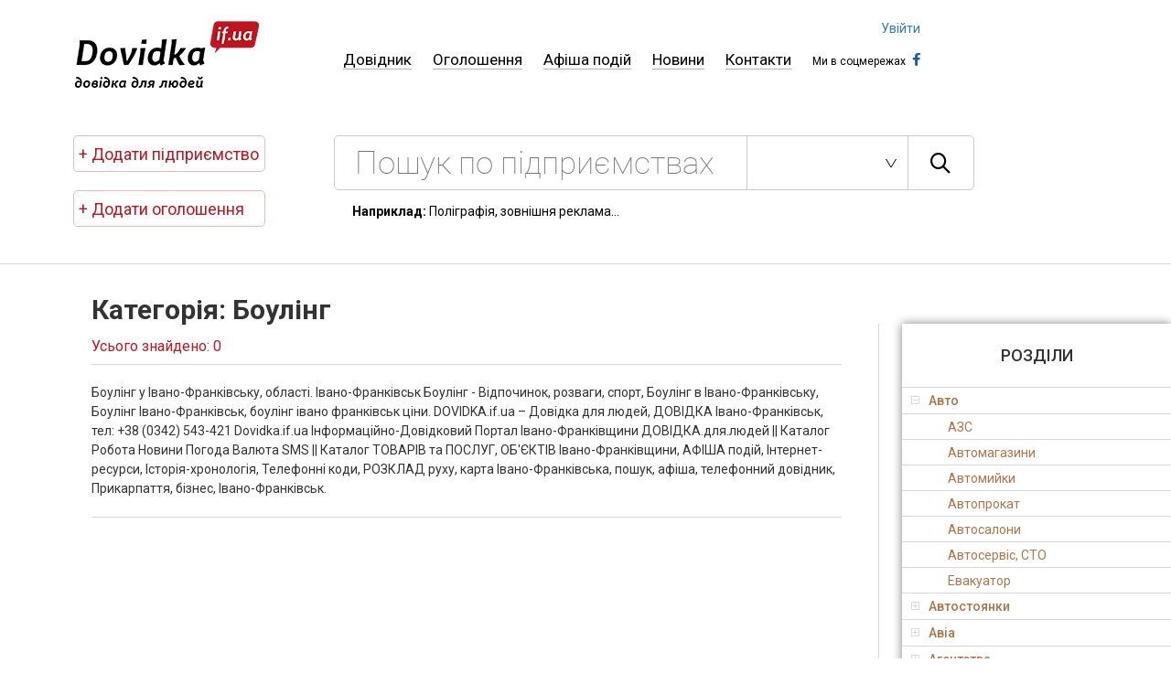

--- FILE ---
content_type: text/html; charset=UTF-8
request_url: http://www.dovidka.if.ua/category/boulinh
body_size: 11270
content:
<!DOCTYPE html>
<!--[if lt IE 7]>
<html lang="ru" class="lt-ie9 lt-ie8 lt-ie7"><![endif]-->
<!--[if IE 7]>
<html lang="ru" class="lt-ie9 lt-ie8"><![endif]-->
<!--[if IE 8]>
<html lang="ru" class="lt-ie9"><![endif]-->
<!--[if gt IE 8]><!-->
<html lang="ru">
<!--<![endif]-->
<head>
    <meta charset="utf-8"/>
    <title>Боулінг | Довідка для людей</title>
    <meta name="keywords" content=""/>
    <meta name="description" content=""/>
    <meta http-equiv="X-UA-Compatible" content="IE=edge"/>
    <meta charset="utf-8">

    <meta name="viewport" content="width=device-width, initial-scale=1.0"/>

    <meta property="og:title" content="Боулінг | Довідка для людей" />
    <meta property="og:type" content="website" />
    <meta property="og:url" content="http://dovidka.if.ua" />
    <meta property="og:image" content="http://dovidka.if.ua/img/logo.png" />
    <meta property="og:description" content="" />

    <link rel="stylesheet" href="/libs/bootstrap-3.3.2-dist/css/bootstrap-theme.min.css">
    <link rel="stylesheet" href="/libs/bootstrap-3.3.2-dist/css/bootstrap.min.css">

    <link rel="stylesheet" href="/libs/owl-carousel/owl.carousel.css">

    <link rel="stylesheet" href="/css/fonts.css">
    <link rel="stylesheet" href="/css/main.css">
    
    <link href='https://fonts.googleapis.com/css?family=Roboto:100,300,400,500,400italic,300,300italic,700&subset=latin,cyrillic'
          rel='stylesheet' type='text/css'>
    <link rel="shortcut icon" href="/favicon.png" type="image/x-icon"/>
    <script src="/libs/jquery-1.11.3.min.js"></script>

    </head>
<body>

<header class="header">
            <div class="col-xs-12 no-padding menu">
    <div class="col-xs-3 no-padding header-left">
        <a href="/">
            <img src="/img/logo.png" alt="http://dovidka.if.ua">
        </a>
    </div>

    <nav class="col-xs-8 no-padding nav">
        <a href="/" >Довідник</a>
        <a href="http://www.dovidka.if.ua/category/oholoshennya"
           >Оголошення</a>
        <a href="http://anons.dovidka.if.ua">Афіша подій</a>
        <a href="http://www.dovidka.if.ua/category/novyny-2" >Новини</a>
        <a href="http://www.dovidka.if.ua/contacts" >Контакти</a>

        <div class="socials">
            <span>Ми в соцмережах</span>

                                                <a href="https://www.facebook.com/dovidka.if.ua" class="icon-facebook facebook"></a>
                                                                                                                
            <div class="auth">
                                    <a href="http://www.dovidka.if.ua/cabinet">Увійти</a>
                            </div>
        </div>
    </nav>
</div>
            <div class="col-xs-12 no-padding">
                <div class="col-xs-3 no-padding header-left">
                    <div class="add-poster">
                        <a href=" http://www.dovidka.if.ua/payment-plan ">
                            + Додати підприємство
                        </a>
                                                <a href="http://www.dovidka.if.ua/new-ad">+ Додати оголошення</a>

                                            </div>

                                    </div>

                <div class="col-xs-8 no-padding">
                    <div class="search">
                        <form action="http://www.dovidka.if.ua/search">
                            <input type="search" name="q" placeholder="Пошук по підприємствах" required
                                   value=""/>
                            <input type="hidden" name="_token" value="MXOJynVZdp8OuR92BEJgijTqNg9A3yNmQtmtYXTN">

                            <select name="category">
                                <option value=""></option>
                                                                    <option value="477"
                                                                                >
                                        Авто
                                    </option>
                                                                    <option value="478"
                                                                                >
                                        Будівництво, будівельні матеріали 
                                    </option>
                                                                    <option value="460"
                                                                                >
                                        Магазини і торгівля
                                    </option>
                                                                    <option value="459"
                                                                                >
                                        Медицина
                                    </option>
                                                                    <option value="458"
                                                                                >
                                        Органи державної влади
                                    </option>
                                                                    <option value="457"
                                                                                >
                                        Освіта
                                    </option>
                                                                    <option value="452"
                                                                                >
                                        Реклама, поліграфія
                                    </option>
                                                                    <option value="447"
                                                                                >
                                        Туризм
                                    </option>
                                                                    <option value="446"
                                                                                >
                                        Фермерські господарства
                                    </option>
                                                                    <option value="444"
                                                                                >
                                        Юридичні послуги
                                    </option>
                                                            </select>
                            <button class="icon-search"></button>
                        </form>
                    </div>

                    <p class="example"><strong>Наприклад:</strong> Поліграфія, зовнішня реклама...</p>

                                    </div>
            </div>
        </header>
        
    <hr>


<!-- Global site tag (gtag.js) - Google Analytics -->
<script async src="https://www.googletagmanager.com/gtag/js?id=UA-37644501-1"></script>
<script>
  window.dataLayer = window.dataLayer || [];
  function gtag(){dataLayer.push(arguments);}
  gtag('js', new Date());

  gtag('config', 'UA-37644501-1');
</script>


<div class="wrapper">
    <div class="content ">
            <div class="col-xs-9 no-padding content-left category-wrap">
        <div class="found">
            <h1><span>Категорія: Боулінг</span></h1>
            <p>Усього знайдено: 0</p>

                    </div>

        <div class="block-category">
            
            <div class="description" style="line-height: 1.5;">Боулінг у Івано-Франківську, області. Івано-Франківськ Боулінг - Відпочинок, розваги, спорт, Боулінг в Івано-Франківську, Боулінг Івано-Франківськ, боулінг івано франківськ ціни.

DOVIDKA.if.ua &ndash; Довідка для людей, ДОВІДКА Івано-Франківськ, тел: +38 (0342) 543-421
 
Dovidka.if.ua Інформаційно-Довідковий Портал Івано-Франківщини
ДОВІДКА.для.людей || Каталог Робота Новини Погода Валюта SMS || Каталог ТОВАРІВ та ПОСЛУГ, ОБ&#039;ЄКТІВ Івано-Франківщини, АФІША подій, Інтернет-ресурси, Історія-хронологія, Телефонні коди, РОЗКЛАД руху, карта Івано-Франківська, пошук, афіша, телефонний довідник, Прикарпаття, бізнес, Івано-Франківськ.
</div>

            
        </div>
    </div>

    <div class="col-xs-3 no-padding content-right">

    <div class="accordion-breather">
    <h2>Розділи</h2>

    <div id="accordion">
                                    <h3>Авто</h3>
                <div>
                                                                        <p>
                                <a href="http://www.dovidka.if.ua/category/azs">
                                    АЗС
                                </a>
                            </p>
                                                    <p>
                                <a href="http://www.dovidka.if.ua/category/avtomahazyny">
                                    Автомагазини
                                </a>
                            </p>
                                                    <p>
                                <a href="http://www.dovidka.if.ua/category/avtomyjky">
                                    Автомийки
                                </a>
                            </p>
                                                    <p>
                                <a href="http://www.dovidka.if.ua/category/avtoprokat">
                                    Автопрокат
                                </a>
                            </p>
                                                    <p>
                                <a href="http://www.dovidka.if.ua/category/avtosalony">
                                    Автосалони
                                </a>
                            </p>
                                                    <p>
                                <a href="http://www.dovidka.if.ua/category/avtoservis">
                                    Автосервіс, СТО
                                </a>
                            </p>
                                                    <p>
                                <a href="http://www.dovidka.if.ua/category/evakuator">
                                    Евакуатор
                                </a>
                            </p>
                                                            </div>
                            <h3>Автостоянки</h3>
                <div>
                                    </div>
                            <h3>Авіа</h3>
                <div>
                                                                        <p>
                                <a href="http://www.dovidka.if.ua/category/aviakvytky">
                                    Авіаквитки
                                </a>
                            </p>
                                                    <p>
                                <a href="http://www.dovidka.if.ua/category/aviaperevezennya">
                                    Авіаперевезення
                                </a>
                            </p>
                                                    <p>
                                <a href="http://www.dovidka.if.ua/category/aeroporty">
                                    Аеропорти
                                </a>
                            </p>
                                                            </div>
                            <h3>Агентства</h3>
                <div>
                                                                        <p>
                                <a href="http://www.dovidka.if.ua/category/kadrovi">
                                    Кадрові
                                </a>
                            </p>
                                                    <p>
                                <a href="http://www.dovidka.if.ua/category/neruhomosti">
                                    Нерухомості
                                </a>
                            </p>
                                                    <p>
                                <a href="http://www.dovidka.if.ua/category/turystychni">
                                    Туристичні
                                </a>
                            </p>
                                                    <p>
                                <a href="http://www.dovidka.if.ua/category/shlyubni">
                                    Шлюбні
                                </a>
                            </p>
                                                            </div>
                            <h3>Будівництво, будівельні матеріали </h3>
                <div>
                                                                        <p>
                                <a href="http://www.dovidka.if.ua/category/arhitektura-ta-proektuvannya">
                                    Архітектура та проектування
                                </a>
                            </p>
                                                    <p>
                                <a href="http://www.dovidka.if.ua/category/basejny-budivnytstvo">
                                    Басейни
                                </a>
                            </p>
                                                    <p>
                                <a href="http://www.dovidka.if.ua/category/brukivka-trotuarna-plytka">
                                    Бруківка, тротуарна плитка
                                </a>
                            </p>
                                                    <p>
                                <a href="http://www.dovidka.if.ua/category/budivelne-ryshtuvannya">
                                    Будівельне риштування
                                </a>
                            </p>
                                                    <p>
                                <a href="http://www.dovidka.if.ua/category/budivelni-kompaniji">
                                    Будівельні компанії
                                </a>
                            </p>
                                                    <p>
                                <a href="http://www.dovidka.if.ua/category/budivelni-materialy">
                                    Будівельні матеріали
                                </a>
                            </p>
                                                    <p>
                                <a href="http://www.dovidka.if.ua/category/biotualety">
                                    Біотуалети
                                </a>
                            </p>
                                                    <p>
                                <a href="http://www.dovidka.if.ua/category/vyhotovlennya-mebliv">
                                    Виготовлення меблів
                                </a>
                            </p>
                                                    <p>
                                <a href="http://www.dovidka.if.ua/category/vodopostachannya-i-kanalizatsiya">
                                    Водопостачання і каналізація
                                </a>
                            </p>
                                                    <p>
                                <a href="http://www.dovidka.if.ua/category/vorota-budivnytstvo-2">
                                    Ворота
                                </a>
                            </p>
                                                    <p>
                                <a href="http://www.dovidka.if.ua/category/vikna">
                                    Вікна, двері
                                </a>
                            </p>
                                                    <p>
                                <a href="http://www.dovidka.if.ua/category/dim-sad-horod">
                                    Дім, сад, город
                                </a>
                            </p>
                                                    <p>
                                <a href="http://www.dovidka.if.ua/category/zemelnyj-ustrij-kadastrovi-roboty">
                                    Земельний устрій, кадастрові роботи
                                </a>
                            </p>
                                                    <p>
                                <a href="http://www.dovidka.if.ua/category/kaminy-budivnytstvo-2">
                                    Каміни
                                </a>
                            </p>
                                                    <p>
                                <a href="http://www.dovidka.if.ua/category/kovani-vyroby">
                                    Ковані вироби
                                </a>
                            </p>
                                                    <p>
                                <a href="http://www.dovidka.if.ua/category/metaloprokat">
                                    Металопрокат
                                </a>
                            </p>
                                                    <p>
                                <a href="http://www.dovidka.if.ua/category/natyazhni-steli">
                                    Натяжні стелі
                                </a>
                            </p>
                                                    <p>
                                <a href="http://www.dovidka.if.ua/category/naftohazove-obladnannya">
                                    Нафтогазове обладнання
                                </a>
                            </p>
                                                    <p>
                                <a href="http://www.dovidka.if.ua/category/pokrivelni-materialy">
                                    Покрівельні матеріали
                                </a>
                            </p>
                                                    <p>
                                <a href="http://www.dovidka.if.ua/category/polistyrolbeton">
                                    Полістиролбетон
                                </a>
                            </p>
                                                    <p>
                                <a href="http://www.dovidka.if.ua/category/santehnika-ta-opalennya">
                                    Сантехніка та опалення
                                </a>
                            </p>
                                                    <p>
                                <a href="http://www.dovidka.if.ua/category/sauny-budivnytstvo-2">
                                    Сауни
                                </a>
                            </p>
                                                    <p>
                                <a href="http://www.dovidka.if.ua/category/systemy-ventylyatsiji">
                                    Системи вентиляції
                                </a>
                            </p>
                                                    <p>
                                <a href="http://www.dovidka.if.ua/category/systemy-kondytsionuvannya">
                                    Системи кондиціонування
                                </a>
                            </p>
                                                    <p>
                                <a href="http://www.dovidka.if.ua/category/teplovi-zavisy">
                                    Теплові завіси
                                </a>
                            </p>
                                                    <p>
                                <a href="http://www.dovidka.if.ua/category/truboprovody">
                                    Трубопроводи
                                </a>
                            </p>
                                                    <p>
                                <a href="http://www.dovidka.if.ua/category/tsehla">
                                    Цегла
                                </a>
                            </p>
                                                            </div>
                            <h3>Весільні послуги та урочистості</h3>
                <div>
                                                                        <p>
                                <a href="http://www.dovidka.if.ua/category/vesilni-zachisky">
                                    Весільні зачіски та макіяж
                                </a>
                            </p>
                                                    <p>
                                <a href="http://www.dovidka.if.ua/category/vesilni-salony">
                                    Весільні салони
                                </a>
                            </p>
                                                    <p>
                                <a href="http://www.dovidka.if.ua/category/muzykanty-i-tamada">
                                    Музиканти і тамада
                                </a>
                            </p>
                                                    <p>
                                <a href="http://www.dovidka.if.ua/category/orhanizatsiya-urochystostej-vesilni-p-b">
                                    Організація урочистостей
                                </a>
                            </p>
                                                    <p>
                                <a href="http://www.dovidka.if.ua/category/posluhy-florysta-dyzajnera-dekorato">
                                    Послуги флориста, дизайнера декоратора
                                </a>
                            </p>
                                                    <p>
                                <a href="http://www.dovidka.if.ua/category/prokat-avtomobiliv">
                                    Прокат автомобілів
                                </a>
                            </p>
                                                    <p>
                                <a href="http://www.dovidka.if.ua/category/prokat-kostyumiv">
                                    Прокат костюмів
                                </a>
                            </p>
                                                    <p>
                                <a href="http://www.dovidka.if.ua/category/foto-ta-videozjomka-vesilni-posluhy">
                                    Фото та відеозйомка
                                </a>
                            </p>
                                                    <p>
                                <a href="http://www.dovidka.if.ua/category/shokoladnyj-fontan">
                                    Шоколадний фонтан
                                </a>
                            </p>
                                                            </div>
                            <h3>Вироби з дерева</h3>
                <div>
                                    </div>
                            <h3>Вокзали</h3>
                <div>
                                                                        <p>
                                <a href="http://www.dovidka.if.ua/category/avtovokzaly">
                                    Автовокзали
                                </a>
                            </p>
                                                    <p>
                                <a href="http://www.dovidka.if.ua/category/zaliznychni-vokzaly">
                                    Залізничні вокзали
                                </a>
                            </p>
                                                            </div>
                            <h3>Відпочинок в Карпатах</h3>
                <div>
                                    </div>
                            <h3>Відпочинок і дозвілля</h3>
                <div>
                                                                        <p>
                                <a href="http://www.dovidka.if.ua/category/akvapark">
                                    Аквапарк
                                </a>
                            </p>
                                                    <p>
                                <a href="http://www.dovidka.if.ua/category/basejn">
                                    Басейн
                                </a>
                            </p>
                                                    <p>
                                <a href="http://www.dovidka.if.ua/category/boulinh">
                                    Боулінг
                                </a>
                            </p>
                                                    <p>
                                <a href="http://www.dovidka.if.ua/category/bilyard">
                                    Більярд
                                </a>
                            </p>
                                                    <p>
                                <a href="http://www.dovidka.if.ua/category/vidpochynkovi-kompleksy">
                                    Відпочинкові комплекси
                                </a>
                            </p>
                                                    <p>
                                <a href="http://www.dovidka.if.ua/category/kovzanky">
                                    Ковзанки
                                </a>
                            </p>
                                                    <p>
                                <a href="http://www.dovidka.if.ua/category/kompyuterni-kluby">
                                    Комп&#039;ютерні клуби
                                </a>
                            </p>
                                                    <p>
                                <a href="http://www.dovidka.if.ua/category/nichni-kluby-dyskoteky">
                                    Нічні клуби, дискотеки
                                </a>
                            </p>
                                                    <p>
                                <a href="http://www.dovidka.if.ua/category/pejntbol">
                                    Пейнтбол
                                </a>
                            </p>
                                                    <p>
                                <a href="http://www.dovidka.if.ua/category/%d1%81%d0%b0%d1%83%d0%bd%d0%b0">
                                    Сауна
                                </a>
                            </p>
                                                            </div>
                            <h3>Візи</h3>
                <div>
                                    </div>
                            <h3>Готелі</h3>
                <div>
                                                                        <p>
                                <a href="http://www.dovidka.if.ua/category/hoteli-hoteli">
                                    Готелі
                                </a>
                            </p>
                                                    <p>
                                <a href="http://www.dovidka.if.ua/category/moteli">
                                    Мотелі
                                </a>
                            </p>
                                                    <p>
                                <a href="http://www.dovidka.if.ua/category/hostely">
                                    Хостели
                                </a>
                            </p>
                                                            </div>
                            <h3>Дизайн</h3>
                <div>
                                                                        <p>
                                <a href="http://www.dovidka.if.ua/category/%d0%b2%d0%b5%d0%b1-%d0%b4%d0%b8%d0%b7%d0%b0%d0%b9%d0%bd">
                                    Веб-дизайн
                                </a>
                            </p>
                                                    <p>
                                <a href="http://www.dovidka.if.ua/category/dyzajn-mebliv-dyzajn">
                                    Дизайн меблів
                                </a>
                            </p>
                                                    <p>
                                <a href="http://www.dovidka.if.ua/category/dyzajn-interjeru">
                                    Дизайн інтер&#039;єру
                                </a>
                            </p>
                                                    <p>
                                <a href="http://www.dovidka.if.ua/category/landshaftnyj-dyzajn">
                                    Ландшафтний дизайн
                                </a>
                            </p>
                                                            </div>
                            <h3>Дисконтні програми</h3>
                <div>
                                                                        <p>
                                <a href="http://www.dovidka.if.ua/category/znyzhky">
                                    Знижки
                                </a>
                            </p>
                                                            </div>
                            <h3>Доставка</h3>
                <div>
                                                                        <p>
                                <a href="http://www.dovidka.if.ua/category/dostavka-vantazhiv">
                                    Доставка вантажів
                                </a>
                            </p>
                                                    <p>
                                <a href="http://www.dovidka.if.ua/category/dostavka-vody">
                                    Доставка води
                                </a>
                            </p>
                                                    <p>
                                <a href="http://www.dovidka.if.ua/category/dostavka-kvitiv-podarunkiv">
                                    Доставка квітів, подарунків
                                </a>
                            </p>
                                                    <p>
                                <a href="http://www.dovidka.if.ua/category/food">
                                    Доставка їжі, води, кейтеринг
                                </a>
                            </p>
                                                    <p>
                                <a href="http://www.dovidka.if.ua/category/kurjerska-dostavka">
                                    Кур&#039;єрська доставка
                                </a>
                            </p>
                                                            </div>
                            <h3>ЗМІ</h3>
                <div>
                                                                        <p>
                                <a href="http://www.dovidka.if.ua/category/internet-vydannya">
                                    Інтернет-видання
                                </a>
                            </p>
                                                    <p>
                                <a href="http://www.dovidka.if.ua/category/hazety">
                                    Газети
                                </a>
                            </p>
                                                    <p>
                                <a href="http://www.dovidka.if.ua/category/zhurnaly">
                                    Журнали
                                </a>
                            </p>
                                                    <p>
                                <a href="http://www.dovidka.if.ua/category/radiostantsiji">
                                    Радіостанції
                                </a>
                            </p>
                                                    <p>
                                <a href="http://www.dovidka.if.ua/category/%d1%82%d0%b5%d0%bb%d0%b5%d0%b1%d0%b0%d1%87%d0%b5%d0%bd%d0%bd%d1%8f">
                                    Телебачення
                                </a>
                            </p>
                                                            </div>
                            <h3>Комп&#039;ютери та оргтехніка</h3>
                <div>
                                    </div>
                            <h3>Краса та здоров&#039;я</h3>
                <div>
                                                                        <p>
                                <a href="http://www.dovidka.if.ua/category/joga">
                                    Йога
                                </a>
                            </p>
                                                    <p>
                                <a href="http://www.dovidka.if.ua/category/%d0%ba%d0%be%d1%81%d0%bc%d0%b5%d1%82%d0%b8%d0%ba%d0%b0">
                                    Косметика
                                </a>
                            </p>
                                                    <p>
                                <a href="http://www.dovidka.if.ua/category/manikyur">
                                    Манікюр
                                </a>
                            </p>
                                                    <p>
                                <a href="http://www.dovidka.if.ua/category/%d0%bc%d0%b0%d1%81%d0%b0%d0%b6">
                                    Масаж
                                </a>
                            </p>
                                                    <p>
                                <a href="http://www.dovidka.if.ua/category/parfumy">
                                    Парфуми
                                </a>
                            </p>
                                                    <p>
                                <a href="http://www.dovidka.if.ua/category/perukarski-posluhy">
                                    Перукарські послуги
                                </a>
                            </p>
                                                    <p>
                                <a href="http://www.dovidka.if.ua/category/pirsynh-i-tatuyuvannya">
                                    Пірсинг і татуювання
                                </a>
                            </p>
                                                    <p>
                                <a href="http://www.dovidka.if.ua/category/salony-krasy">
                                    Салони краси
                                </a>
                            </p>
                                                    <p>
                                <a href="http://www.dovidka.if.ua/category/sauna-spa">
                                    Сауна, SPA
                                </a>
                            </p>
                                                    <p>
                                <a href="http://www.dovidka.if.ua/category/solyariji">
                                    Солярії
                                </a>
                            </p>
                                                    <p>
                                <a href="http://www.dovidka.if.ua/category/sportyvni-kluby-krasa-ta-zdorovya">
                                    Спортивні клуби
                                </a>
                            </p>
                                                    <p>
                                <a href="http://www.dovidka.if.ua/category/trenazherni-zaly-krasa-ta-zdorovya">
                                    Тренажерні зали
                                </a>
                            </p>
                                                    <p>
                                <a href="http://www.dovidka.if.ua/category/fitnes-krasa-ta-zdorovya">
                                    Фітнес
                                </a>
                            </p>
                                                            </div>
                            <h3>Культура та мистецтво</h3>
                <div>
                                                                        <p>
                                <a href="http://www.dovidka.if.ua/category/budynky-kultury">
                                    Будинки культури
                                </a>
                            </p>
                                                    <p>
                                <a href="http://www.dovidka.if.ua/category/dramatychni-lyalkovi-teatry">
                                    Драматичні, лялькові театри
                                </a>
                            </p>
                                                    <p>
                                <a href="http://www.dovidka.if.ua/category/zvukozapys-muzychni-posluhy">
                                    Звукозапис, музичні послуги
                                </a>
                            </p>
                                                    <p>
                                <a href="http://www.dovidka.if.ua/category/%d0%ba%d1%96%d0%bd%d0%be%d1%82%d0%b5%d0%b0%d1%82%d1%80%d0%b8">
                                    Кінотеатри
                                </a>
                            </p>
                                                    <p>
                                <a href="http://www.dovidka.if.ua/category/muzeji-ta-halereji">
                                    Музеї та галереї
                                </a>
                            </p>
                                                    <p>
                                <a href="http://www.dovidka.if.ua/category/muzychni-kolektyvy">
                                    Музичні колективи
                                </a>
                            </p>
                                                    <p>
                                <a href="http://www.dovidka.if.ua/category/opera-ta-balet">
                                    Опера та балет
                                </a>
                            </p>
                                                    <p>
                                <a href="http://www.dovidka.if.ua/category/filarmoniji">
                                    Філармонії
                                </a>
                            </p>
                                                            </div>
                            <h3>Магазини і торгівля</h3>
                <div>
                                                                        <p>
                                <a href="http://www.dovidka.if.ua/category/%d1%96%d0%b3%d1%80%d0%b0%d1%88%d0%ba%d0%b8">
                                    Іграшки
                                </a>
                            </p>
                                                    <p>
                                <a href="http://www.dovidka.if.ua/category/instrumenty">
                                    Інструменти
                                </a>
                            </p>
                                                    <p>
                                <a href="http://www.dovidka.if.ua/category/internet-mahazyny">
                                    Інтернет-магазини
                                </a>
                            </p>
                                                    <p>
                                <a href="http://www.dovidka.if.ua/category/intymni-tovary">
                                    Інтимні товари
                                </a>
                            </p>
                                                    <p>
                                <a href="http://www.dovidka.if.ua/category/butiky">
                                    Бутіки
                                </a>
                            </p>
                                                    <p>
                                <a href="http://www.dovidka.if.ua/category/vzuttya">
                                    Взуття
                                </a>
                            </p>
                                                    <p>
                                <a href="http://www.dovidka.if.ua/category/elektrotovary">
                                    Електротовари
                                </a>
                            </p>
                                                    <p>
                                <a href="http://www.dovidka.if.ua/category/zamky">
                                    Замки
                                </a>
                            </p>
                                                    <p>
                                <a href="http://www.dovidka.if.ua/category/zootovary-mahazyny-i-torhivlya">
                                    Зоотовари
                                </a>
                            </p>
                                                    <p>
                                <a href="http://www.dovidka.if.ua/category/%d0%ba%d0%b0%d0%bd%d1%86%d1%82%d0%be%d0%b2%d0%b0%d1%80%d0%b8">
                                    Канцтовари
                                </a>
                            </p>
                                                    <p>
                                <a href="http://www.dovidka.if.ua/category/knyzhkovi-mahazyny">
                                    Книжкові магазини
                                </a>
                            </p>
                                                    <p>
                                <a href="http://www.dovidka.if.ua/category/kompyuterna-ta-orhtehnika">
                                    Комп&#039;ютерна та оргтехніка
                                </a>
                            </p>
                                                    <p>
                                <a href="http://www.dovidka.if.ua/category/kosmetyka-ta-parfumy">
                                    Косметика та парфуми
                                </a>
                            </p>
                                                    <p>
                                <a href="http://www.dovidka.if.ua/category/%d0%bc%d0%b5%d0%b1%d0%bb%d1%96">
                                    Меблі
                                </a>
                            </p>
                                                    <p>
                                <a href="http://www.dovidka.if.ua/category/mobilni-telefony">
                                    Мобільні телефони
                                </a>
                            </p>
                                                    <p>
                                <a href="http://www.dovidka.if.ua/category/muzychni-instrumenty">
                                    Музичні інструменти
                                </a>
                            </p>
                                                    <p>
                                <a href="http://www.dovidka.if.ua/category/%d0%be%d0%b4%d1%8f%d0%b3">
                                    Одяг
                                </a>
                            </p>
                                                    <p>
                                <a href="http://www.dovidka.if.ua/category/optyka-mahazyny-i-torhivlya">
                                    Оптика
                                </a>
                            </p>
                                                    <p>
                                <a href="http://www.dovidka.if.ua/category/optovi-bazy">
                                    Оптові бази
                                </a>
                            </p>
                                                    <p>
                                <a href="http://www.dovidka.if.ua/category/pobutova-tehnika">
                                    Побутова техніка
                                </a>
                            </p>
                                                    <p>
                                <a href="http://www.dovidka.if.ua/category/pobutova-himiya">
                                    Побутова хімія
                                </a>
                            </p>
                                                    <p>
                                <a href="http://www.dovidka.if.ua/category/%d0%bf%d0%be%d1%81%d1%83%d0%b4">
                                    Посуд
                                </a>
                            </p>
                                                    <p>
                                <a href="http://www.dovidka.if.ua/category/rytualni-posluhy-pamyatnyky">
                                    Ритуальні послуги, пам&#039;ятники
                                </a>
                            </p>
                                                    <p>
                                <a href="http://www.dovidka.if.ua/category/6315-mahazyny-i-torhivlya">
                                    Світильники
                                </a>
                            </p>
                                                    <p>
                                <a href="http://www.dovidka.if.ua/category/cigars">
                                    Сигари
                                </a>
                            </p>
                                                    <p>
                                <a href="http://www.dovidka.if.ua/category/sklo-ta-dzerkala">
                                    Скло та дзеркала
                                </a>
                            </p>
                                                    <p>
                                <a href="http://www.dovidka.if.ua/category/suvenirna-produktsiya">
                                    Сувенірна продукція
                                </a>
                            </p>
                                                    <p>
                                <a href="http://www.dovidka.if.ua/category/spetsmarkety">
                                    Супермаркети
                                </a>
                            </p>
                                                    <p>
                                <a href="http://www.dovidka.if.ua/category/tkanyny">
                                    Тканини, пряжа
                                </a>
                            </p>
                                                    <p>
                                <a href="http://www.dovidka.if.ua/category/tovary-dlya-ditej">
                                    Товари для дітей
                                </a>
                            </p>
                                                    <p>
                                <a href="http://www.dovidka.if.ua/category/tovary-dlya-sportu-ta-vidpochynku">
                                    Товари для спорту та відпочинку
                                </a>
                            </p>
                                                    <p>
                                <a href="http://www.dovidka.if.ua/category/torhovi-tsentry">
                                    Торгові центри
                                </a>
                            </p>
                                                    <p>
                                <a href="http://www.dovidka.if.ua/category/hlibokondyterski-vyroby">
                                    Хлібокондитерські вироби
                                </a>
                            </p>
                                                    <p>
                                <a href="http://www.dovidka.if.ua/category/hutro-mahazyny-i-torhivlya">
                                    Хутро
                                </a>
                            </p>
                                                    <p>
                                <a href="http://www.dovidka.if.ua/category/%d1%88%d0%bf%d0%b0%d0%bb%d0%b5%d1%80%d0%b8">
                                    Шпалери
                                </a>
                            </p>
                                                    <p>
                                <a href="http://www.dovidka.if.ua/category/%d1%88%d1%82%d0%be%d1%80%d0%b8">
                                    Штори
                                </a>
                            </p>
                                                    <p>
                                <a href="http://www.dovidka.if.ua/category/yuvelirni-vyroby">
                                    Ювелірні вироби
                                </a>
                            </p>
                                                            </div>
                            <h3>Медицина</h3>
                <div>
                                                                        <p>
                                <a href="http://www.dovidka.if.ua/category/apteky">
                                    Аптеки
                                </a>
                            </p>
                                                    <p>
                                <a href="http://www.dovidka.if.ua/category/%d0%b2%d0%b5%d1%82%d0%b5%d1%80%d0%b8%d0%bd%d0%b0%d1%80%d1%96%d1%8f">
                                    Ветеринарія
                                </a>
                            </p>
                                                    <p>
                                <a href="http://www.dovidka.if.ua/category/dyspansery">
                                    Диспансери
                                </a>
                            </p>
                                                    <p>
                                <a href="http://www.dovidka.if.ua/category/zhinocha-konsultatsiya">
                                    Жіноча консультація
                                </a>
                            </p>
                                                    <p>
                                <a href="http://www.dovidka.if.ua/category/kliniko-diahnostychni-tsentry">
                                    Клініко-діагностичні центри
                                </a>
                            </p>
                                                    <p>
                                <a href="http://www.dovidka.if.ua/category/laboratoriji">
                                    Лабораторії
                                </a>
                            </p>
                                                    <p>
                                <a href="http://www.dovidka.if.ua/category/likarni">
                                    Лікарні
                                </a>
                            </p>
                                                    <p>
                                <a href="http://www.dovidka.if.ua/category/likuvannya-zalezhnosti">
                                    Лікування залежності
                                </a>
                            </p>
                                                    <p>
                                <a href="http://www.dovidka.if.ua/category/masazhni-kabinety">
                                    Масажні кабінети
                                </a>
                            </p>
                                                    <p>
                                <a href="http://www.dovidka.if.ua/category/medychne-obladnannya">
                                    Медичне обладнання
                                </a>
                            </p>
                                                    <p>
                                <a href="http://www.dovidka.if.ua/category/optyka">
                                    Оптика
                                </a>
                            </p>
                                                    <p>
                                <a href="http://www.dovidka.if.ua/category/optics">
                                    Оптика
                                </a>
                            </p>
                                                    <p>
                                <a href="http://www.dovidka.if.ua/category/polikliniky">
                                    Поліклініки
                                </a>
                            </p>
                                                    <p>
                                <a href="http://www.dovidka.if.ua/category/psyholohichna-dopomoha">
                                    Психологічна допомога
                                </a>
                            </p>
                                                    <p>
                                <a href="http://www.dovidka.if.ua/category/%d1%81%d1%82%d0%be%d0%bc%d0%b0%d1%82%d0%be%d0%bb%d0%be%d0%b3%d1%96%d1%8f">
                                    Стоматологія
                                </a>
                            </p>
                                                            </div>
                            <h3>Новини суспільства</h3>
                <div>
                                    </div>
                            <h3>Органи державної влади</h3>
                <div>
                                                                        <p>
                                <a href="http://www.dovidka.if.ua/category/vlada-mista">
                                    Влада міста
                                </a>
                            </p>
                                                    <p>
                                <a href="http://www.dovidka.if.ua/category/vlada-oblasti">
                                    Влада області
                                </a>
                            </p>
                                                            </div>
                            <h3>Освіта</h3>
                <div>
                                                                        <p>
                                <a href="http://www.dovidka.if.ua/category/avtoshkoly">
                                    Автошколи
                                </a>
                            </p>
                                                    <p>
                                <a href="http://www.dovidka.if.ua/category/biblioteky">
                                    Бібліотеки
                                </a>
                            </p>
                                                    <p>
                                <a href="http://www.dovidka.if.ua/category/biznes-osvita">
                                    Бізнес освіта
                                </a>
                            </p>
                                                    <p>
                                <a href="http://www.dovidka.if.ua/category/vyschi-navchalni-zaklady">
                                    Вищі навчальні заклади
                                </a>
                            </p>
                                                    <p>
                                <a href="http://www.dovidka.if.ua/category/himnaziji">
                                    Гімназії
                                </a>
                            </p>
                                                    <p>
                                <a href="http://www.dovidka.if.ua/category/dytyachi-sadky">
                                    Дитячі садки
                                </a>
                            </p>
                                                    <p>
                                <a href="http://www.dovidka.if.ua/category/zahalnoosvitni-shkoly">
                                    Загальноосвітні школи
                                </a>
                            </p>
                                                    <p>
                                <a href="http://www.dovidka.if.ua/category/koledzhi">
                                    Коледжі
                                </a>
                            </p>
                                                    <p>
                                <a href="http://www.dovidka.if.ua/category/kursy-inozemnyh-mov">
                                    Курси іноземних мов
                                </a>
                            </p>
                                                    <p>
                                <a href="http://www.dovidka.if.ua/category/litseji">
                                    Ліцеї
                                </a>
                            </p>
                                                    <p>
                                <a href="http://www.dovidka.if.ua/category/mystetski-shkoly">
                                    Мистецькі школи
                                </a>
                            </p>
                                                    <p>
                                <a href="http://www.dovidka.if.ua/category/muzychni-shkoly">
                                    Музичні школи
                                </a>
                            </p>
                                                    <p>
                                <a href="http://www.dovidka.if.ua/category/6315-osvita">
                                    Навчальна література
                                </a>
                            </p>
                                                    <p>
                                <a href="http://www.dovidka.if.ua/category/navchannya-za-kordonom">
                                    Навчання за кордоном
                                </a>
                            </p>
                                                    <p>
                                <a href="http://www.dovidka.if.ua/category/profesijni-tehnichni-uchylyscha">
                                    Професійні технічні училища
                                </a>
                            </p>
                                                    <p>
                                <a href="http://www.dovidka.if.ua/category/repetytory">
                                    Репетитори
                                </a>
                            </p>
                                                    <p>
                                <a href="http://www.dovidka.if.ua/category/sportyvni-shkoly">
                                    Спортивні школи
                                </a>
                            </p>
                                                    <p>
                                <a href="http://www.dovidka.if.ua/category/fotoshkoly">
                                    Фотошколи
                                </a>
                            </p>
                                                    <p>
                                <a href="http://www.dovidka.if.ua/category/hudozhni-shkoly">
                                    Художні школи
                                </a>
                            </p>
                                                    <p>
                                <a href="http://www.dovidka.if.ua/category/shkoly-tantsiv">
                                    Школи танців
                                </a>
                            </p>
                                                            </div>
                            <h3>Охорона</h3>
                <div>
                                                                        <p>
                                <a href="http://www.dovidka.if.ua/category/videonahlyad-ohorona-2">
                                    Відеонагляд
                                </a>
                            </p>
                                                            </div>
                            <h3>Політичні та громадські організації</h3>
                <div>
                                                                        <p>
                                <a href="http://www.dovidka.if.ua/category/blahodijni-orhanizatsiji">
                                    Благодійні організації
                                </a>
                            </p>
                                                    <p>
                                <a href="http://www.dovidka.if.ua/category/hromadski-orhanizatsiji">
                                    Громадські організації
                                </a>
                            </p>
                                                    <p>
                                <a href="http://www.dovidka.if.ua/category/kluby">
                                    Клуби
                                </a>
                            </p>
                                                    <p>
                                <a href="http://www.dovidka.if.ua/category/molodizhni">
                                    Молодіжні
                                </a>
                            </p>
                                                    <p>
                                <a href="http://www.dovidka.if.ua/category/politychni-partiji">
                                    Політичні партії
                                </a>
                            </p>
                                                    <p>
                                <a href="http://www.dovidka.if.ua/category/relihijni-politychni-ta-hromadski-or">
                                    Релігійні
                                </a>
                            </p>
                                                            </div>
                            <h3>Послуги для населення</h3>
                <div>
                                                                        <p>
                                <a href="http://www.dovidka.if.ua/category/vyhotovlennya-klyuchiv">
                                    Виготовлення ключів
                                </a>
                            </p>
                                                    <p>
                                <a href="http://www.dovidka.if.ua/category/dostavka-jizhi-kejterynh-posluhy-dlya-na">
                                    Доставка їжі, води, кейтеринг
                                </a>
                            </p>
                                                    <p>
                                <a href="http://www.dovidka.if.ua/category/kabelne-ta-suputnykove-telebachennya">
                                    Кабельне та супутникове телебачення
                                </a>
                            </p>
                                                    <p>
                                <a href="http://www.dovidka.if.ua/category/kompyutery-ta-orhtehnika-posluhy-dlya-naselennya">
                                    Комп&#039;ютери та оргтехніка
                                </a>
                            </p>
                                                    <p>
                                <a href="http://www.dovidka.if.ua/category/komunalni-sluzhby">
                                    Комунальні служби
                                </a>
                            </p>
                                                    <p>
                                <a href="http://www.dovidka.if.ua/category/muvinhovi-kompaniji-perevezennya-majn---">
                                    Мувінгові компанії, перевезення майна
                                </a>
                            </p>
                                                    <p>
                                <a href="http://www.dovidka.if.ua/category/pereklady">
                                    Переклади
                                </a>
                            </p>
                                                    <p>
                                <a href="http://www.dovidka.if.ua/category/prybyrannya-ta-klininhovi-kompaniji-">
                                    Прибирання та клінінгові компанії
                                </a>
                            </p>
                                                    <p>
                                <a href="http://www.dovidka.if.ua/category/remont-obsluhovuvannya-kvartyr-poslu-b">
                                    Ремонт, обслуговування квартир
                                </a>
                            </p>
                                                    <p>
                                <a href="http://www.dovidka.if.ua/category/taksi-posluhy-dlya-naselennya">
                                    Таксі
                                </a>
                            </p>
                                                    <p>
                                <a href="http://www.dovidka.if.ua/category/foto-ta-videozjomka">
                                    Фото та відеозйомка
                                </a>
                            </p>
                                                    <p>
                                <a href="http://www.dovidka.if.ua/category/himchystka-ta-prannya">
                                    Хімчистка та прання
                                </a>
                            </p>
                                                    <p>
                                <a href="http://www.dovidka.if.ua/category/yuvelirni-majsterni">
                                    Ювелірні майстерні
                                </a>
                            </p>
                                                    <p>
                                <a href="http://www.dovidka.if.ua/category/6315-304">
                                    легалізація
                                </a>
                            </p>
                                                            </div>
                            <h3>Послуги та товари для бізнесу</h3>
                <div>
                                                                        <p>
                                <a href="http://www.dovidka.if.ua/category/booker">
                                    Бухгалтерські послуги
                                </a>
                            </p>
                                                    <p>
                                <a href="http://www.dovidka.if.ua/category/biznes-treninhy">
                                    Бізнес-тренінги
                                </a>
                            </p>
                                                    <p>
                                <a href="http://www.dovidka.if.ua/category/vse-dlya-domu-kafe-restoraniv">
                                    Все для дому, кафе, ресторанів
                                </a>
                            </p>
                                                    <p>
                                <a href="http://www.dovidka.if.ua/category/dostavka-jizhi-kejterynh-posluhy-ta-tov">
                                    Доставка їжі, кейтеринг
                                </a>
                            </p>
                                                    <p>
                                <a href="http://www.dovidka.if.ua/category/konferents-zaly">
                                    Конференц зали
                                </a>
                            </p>
                                                    <p>
                                <a href="http://www.dovidka.if.ua/category/muvinhovi-kompaniji-perevezennya-majn">
                                    Мувінгові компанії, перевезення майна
                                </a>
                            </p>
                                                    <p>
                                <a href="http://www.dovidka.if.ua/category/orhanizatsiya-korporatyvnyh-zahodiv">
                                    Організація корпоративних заходів
                                </a>
                            </p>
                                                    <p>
                                <a href="http://www.dovidka.if.ua/category/pakuvalni-materialy">
                                    Пакувальні матеріали
                                </a>
                            </p>
                                                    <p>
                                <a href="http://www.dovidka.if.ua/category/pechatky-ta-shtampy">
                                    Печатки та штампи
                                </a>
                            </p>
                                                    <p>
                                <a href="http://www.dovidka.if.ua/category/prybyrannya-ta-klininhovi-kompaniji">
                                    Прибирання та клінінгові компанії
                                </a>
                            </p>
                                                    <p>
                                <a href="http://www.dovidka.if.ua/category/prohramne-zabezpechennya">
                                    Програмне забезпечення
                                </a>
                            </p>
                                                    <p>
                                <a href="http://www.dovidka.if.ua/category/profesijne-i-torhovelne-obladnannya">
                                    Професійне і торговельне обладнання
                                </a>
                            </p>
                                                    <p>
                                <a href="http://www.dovidka.if.ua/category/pidbir-personalu">
                                    Підбір персоналу
                                </a>
                            </p>
                                                    <p>
                                <a href="http://www.dovidka.if.ua/category/spetsodyah-ta-vzuttya">
                                    Спецодяг та взуття
                                </a>
                            </p>
                                                    <p>
                                <a href="http://www.dovidka.if.ua/category/spetstehnika">
                                    Спецтехніка
                                </a>
                            </p>
                                                    <p>
                                <a href="http://www.dovidka.if.ua/category/stvorennya-web-sajtiv">
                                    Створення WEB-сайтів
                                </a>
                            </p>
                                                    <p>
                                <a href="http://www.dovidka.if.ua/category/silhosptehnika-materialy">
                                    Сільгосптехніка, матеріали
                                </a>
                            </p>
                                                            </div>
                            <h3>Пошиття одягу та взуття</h3>
                <div>
                                    </div>
                            <h3>Пошиття штор</h3>
                <div>
                                    </div>
                            <h3>Продаж бізнесу</h3>
                <div>
                                    </div>
                            <h3>Промисловість</h3>
                <div>
                                                                        <p>
                                <a href="http://www.dovidka.if.ua/category/zavody">
                                    Заводи
                                </a>
                            </p>
                                                    <p>
                                <a href="http://www.dovidka.if.ua/category/harchova-promyslovist">
                                    Харчова промисловість
                                </a>
                            </p>
                                                            </div>
                            <h3>Реклама, поліграфія</h3>
                <div>
                                                                        <p>
                                <a href="http://www.dovidka.if.ua/category/internet-reklama">
                                    Інтернет реклама
                                </a>
                            </p>
                                                    <p>
                                <a href="http://www.dovidka.if.ua/category/zovnishnya-reklama">
                                    Зовнішня реклама
                                </a>
                            </p>
                                                    <p>
                                <a href="http://www.dovidka.if.ua/category/%d0%bf%d0%be%d0%bb%d1%96%d0%b3%d1%80%d0%b0%d1%84%d1%96%d1%8f">
                                    Поліграфія
                                </a>
                            </p>
                                                    <p>
                                <a href="http://www.dovidka.if.ua/category/reklama-na-transporti">
                                    Реклама на транспорті
                                </a>
                            </p>
                                                            </div>
                            <h3>Ремонт</h3>
                <div>
                                                                        <p>
                                <a href="http://www.dovidka.if.ua/category/remont-mebliv">
                                    Ремонт меблів
                                </a>
                            </p>
                                                    <p>
                                <a href="http://www.dovidka.if.ua/category/remont-mobilnyh-telefoniv">
                                    Ремонт мобільних телефонів
                                </a>
                            </p>
                                                    <p>
                                <a href="http://www.dovidka.if.ua/category/remont-odyahu">
                                    Ремонт одягу
                                </a>
                            </p>
                                                    <p>
                                <a href="http://www.dovidka.if.ua/category/remont-pobutovoji-tehniky">
                                    Ремонт побутової техніки
                                </a>
                            </p>
                                                    <p>
                                <a href="http://www.dovidka.if.ua/category/remont-obsluhovuvannya-kvartyr">
                                    Ремонт, обслуговування квартир
                                </a>
                            </p>
                                                            </div>
                            <h3>Ресторани, кафе, бари, піцерії</h3>
                <div>
                                                                        <p>
                                <a href="http://www.dovidka.if.ua/category/dostavka-jizhi-kejterynh">
                                    Доставка їжі, кейтеринг
                                </a>
                            </p>
                                                    <p>
                                <a href="http://www.dovidka.if.ua/category/kavyarni-kafe-bary">
                                    Кав&#039;ярні, кафе, бари
                                </a>
                            </p>
                                                    <p>
                                <a href="http://www.dovidka.if.ua/category/kolyby">
                                    Колиби
                                </a>
                            </p>
                                                    <p>
                                <a href="http://www.dovidka.if.ua/category/paby">
                                    Паби
                                </a>
                            </p>
                                                    <p>
                                <a href="http://www.dovidka.if.ua/category/pitseriji">
                                    Піцерії
                                </a>
                            </p>
                                                    <p>
                                <a href="http://www.dovidka.if.ua/category/restorany">
                                    Ресторани
                                </a>
                            </p>
                                                    <p>
                                <a href="http://www.dovidka.if.ua/category/tsukerni">
                                    Цукерні
                                </a>
                            </p>
                                                    <p>
                                <a href="http://www.dovidka.if.ua/category/shvydke-harchuvannya">
                                    Швидке харчування
                                </a>
                            </p>
                                                            </div>
                            <h3>Спорт, танці</h3>
                <div>
                                                                        <p>
                                <a href="http://www.dovidka.if.ua/category/%d0%b1%d0%b0%d1%81%d0%b5%d0%b9%d0%bd%d0%b8">
                                    Басейни
                                </a>
                            </p>
                                                    <p>
                                <a href="http://www.dovidka.if.ua/category/bojovi-mystetstva">
                                    Бойові мистецтва
                                </a>
                            </p>
                                                    <p>
                                <a href="http://www.dovidka.if.ua/category/yoga">
                                    Йога
                                </a>
                            </p>
                                                    <p>
                                <a href="http://www.dovidka.if.ua/category/sportyvni-kluby">
                                    Спортивні клуби
                                </a>
                            </p>
                                                    <p>
                                <a href="http://www.dovidka.if.ua/category/tantsyuvalni-kluby">
                                    Танцювальні клуби
                                </a>
                            </p>
                                                    <p>
                                <a href="http://www.dovidka.if.ua/category/tovary-dlya-sportu">
                                    Товари для спорту
                                </a>
                            </p>
                                                    <p>
                                <a href="http://www.dovidka.if.ua/category/trenazherni-zaly">
                                    Тренажерні зали
                                </a>
                            </p>
                                                    <p>
                                <a href="http://www.dovidka.if.ua/category/%d1%84%d1%96%d1%82%d0%bd%d0%b5%d1%81">
                                    Фітнес
                                </a>
                            </p>
                                                            </div>
                            <h3>Телекомунікації та зв&#039;язок, пошта</h3>
                <div>
                                                                        <p>
                                <a href="http://www.dovidka.if.ua/category/internet-provajdery">
                                    Інтернет провайдери
                                </a>
                            </p>
                                                    <p>
                                <a href="http://www.dovidka.if.ua/category/mobilnyj-zvyazok">
                                    Мобільний зв&#039;язок
                                </a>
                            </p>
                                                    <p>
                                <a href="http://www.dovidka.if.ua/category/poshta">
                                    Пошта
                                </a>
                            </p>
                                                    <p>
                                <a href="http://www.dovidka.if.ua/category/statsionarnyj-telefonnyj-zvyazok">
                                    Стаціонарний телефонний зв&#039;язок
                                </a>
                            </p>
                                                            </div>
                            <h3>Транспортні перевезення</h3>
                <div>
                                                                        <p>
                                <a href="http://www.dovidka.if.ua/category/vantazhni-perevezennya">
                                    Вантажні перевезення
                                </a>
                            </p>
                                                    <p>
                                <a href="http://www.dovidka.if.ua/category/mizhnarodni-perevezennya">
                                    Міжнародні перевезення
                                </a>
                            </p>
                                                    <p>
                                <a href="http://www.dovidka.if.ua/category/pasazhyrski-perevezennya">
                                    Пасажирські перевезення
                                </a>
                            </p>
                                                    <p>
                                <a href="http://www.dovidka.if.ua/category/taksi-perevezennya">
                                    Таксі
                                </a>
                            </p>
                                                            </div>
                            <h3>Туризм</h3>
                <div>
                                                                        <p>
                                <a href="http://www.dovidka.if.ua/category/bazy-vidpochynku-sanatoriji">
                                    Бази відпочинку, санаторії
                                </a>
                            </p>
                                                    <p>
                                <a href="http://www.dovidka.if.ua/category/mizhnarodni-molodizhni-prohramy">
                                    Міжнародні молодіжні програми
                                </a>
                            </p>
                                                    <p>
                                <a href="http://www.dovidka.if.ua/category/turystychni-ahentstva">
                                    Туристичні агентства
                                </a>
                            </p>
                                                            </div>
                            <h3>Фермерські господарства</h3>
                <div>
                                    </div>
                            <h3>Фінанси та страхування</h3>
                <div>
                                                                        <p>
                                <a href="http://www.dovidka.if.ua/category/audyt5">
                                    Аудит
                                </a>
                            </p>
                                                    <p>
                                <a href="http://www.dovidka.if.ua/category/banky">
                                    Банки
                                </a>
                            </p>
                                                    <p>
                                <a href="http://www.dovidka.if.ua/category/buhgalteriya">
                                    Бухгалтерія
                                </a>
                            </p>
                                                    <p>
                                <a href="http://www.dovidka.if.ua/category/valyutna-birzha">
                                    Валютна біржа
                                </a>
                            </p>
                                                    <p>
                                <a href="http://www.dovidka.if.ua/category/lombardy">
                                    Ломбарди
                                </a>
                            </p>
                                                    <p>
                                <a href="http://www.dovidka.if.ua/category/lizynh">
                                    Лізинг
                                </a>
                            </p>
                                                    <p>
                                <a href="http://www.dovidka.if.ua/category/nederzhavni-pensijni-fondy">
                                    Недержавні пенсійні фонди
                                </a>
                            </p>
                                                    <p>
                                <a href="http://www.dovidka.if.ua/category/strahovi-kompaniji">
                                    Страхові компанії
                                </a>
                            </p>
                                                            </div>
                            <h3>Юридичні послуги</h3>
                <div>
                                                                        <p>
                                <a href="http://www.dovidka.if.ua/category/audyt-yurydychni-posluhy">
                                    Аудит
                                </a>
                            </p>
                                                    <p>
                                <a href="http://www.dovidka.if.ua/category/ekspertna-otsinka">
                                    Експертна оцінка
                                </a>
                            </p>
                                                    <p>
                                <a href="http://www.dovidka.if.ua/category/notariusy">
                                    Нотаріуси
                                </a>
                            </p>
                                                    <p>
                                <a href="http://www.dovidka.if.ua/category/pravnychi-byuro-advokaty">
                                    Правничі бюро, адвокати
                                </a>
                            </p>
                                                            </div>
            
            </div>

    <div class="show-all">
        <a href="#">Показати всі</a>
    </div>
</div>
    <div class="timetable-move ">
        <h3>Розклад руху транспорту</h3>
        <ul>
            <li>
                                    <a href="http://bus.com.ua/" class="bus" target="_blank" rel="nofollow"><span
                                class="icon-bus"></span>Розклад Автобусів</a>
                            </li>
            <li>
                                    <a href="https://www.uz.gov.ua/passengers/timetables_cis/" class="train" target="_blank" rel="nofollow"><span
                                class="icon-train"></span>Розклад Поїздів</a>
                            </li>
        </ul>
    </div>

    <div class="afisha">
        <h3>Афiша</h3>
        <ul>
                            <li>
                    <a href="http://www.kinolumiere.com/new/" class="lumer" target="_blank" rel="nofollow">
                        Театер кіно Люм’єр
                    </a>
                </li>
            
                            <li>
                    <a href="http://liniakino.com/showtimes/kosmos/" class="space" target="_blank" rel="nofollow">
                        Кінотеатер Космос
                    </a>
                </li>
            
                            <li>
                    <a href="http://filar.com.ua/" class="filarmonia" target="_blank" rel="nofollow">Філармонія </a>
                </li>
            
                            <li>
                    <a href="http://ifteatr.org.ua/" class="dols" target="_blank" rel="nofollow">
                        Театер ляльок
                    </a>
                </li>
            
                            <li>
                    <a href="http://dramteatr.if.ua/" class="drama" target="_blank" rel="nofollow">Драмтеатер</a>
                </li>
                    </ul>
    </div>

    <div class="ticket">
        <img src="/img/ticket%20orange.png" alt="no foto">
    </div>

            <div class="slide-item">
            <div class="block">
                <div class="foto">
                                            <img src="/resources/88/banners-base.jpg" alt=""/>
                    
                </div>

                <div class="info">
                    <h3>Самоцвіти</h3>
                    <p>Прикраси з натурального каміння. Українські народні прикраси.</p>
                </div>

                            </div>
        </div>
    
            <div class="contacts">
            <h1 style="text-align:center"><span style="color:#000000"><strong>КОНТАКТИ</strong></span></h1>

<p style="text-align:center"><span style="color:#0000FF">DOVIDKA.if.ua &ndash; Довідка для людей. ДОВІДКА Івано-Франківська</span></p>

<p style="text-align:center"><span style="color:#0000FF"><strong>тел</strong>: +38 (0342) 543-421<br />
+38 (098) 916-61-17<br />
+38 (050) 71-70-528</span></p>

<p style="text-align:center"><span style="color:#0000FF"><strong>e-mail:&nbsp;</strong>dovidka.if.ua@gmail.com</span></p>

<p style="text-align:center"><span style="color:#0000FF">Універсальний, зручний, цікавий рекламно-інформаційний ДОВІДНИК Івано-Франківська, України</span></p>

        </div>
    
                                                                                                        
</div>    </div>

    <footer class="footer">
                                                                
        <div class="col-xs-2 no-padding footer-nav">
            <h4><span>Довідник</span></h4>
            <ul>
                <li><a href="http://www.dovidka.if.ua/contacts">Контакти</a></li>
                <li><a href="/">Довідник</a></li>
                                                                            </ul>
        </div>

        <div class="col-xs-2 no-padding footer-nav">
            <h4><span>Оголошення</span></h4>
            <ul>
                                    <li><a href="http://www.dovidka.if.ua/category/oholoshennya">Оголошення</a></li>
                                                                        <li>
                                <a href="http://www.dovidka.if.ua/category/oholoshennya/avto">
                                    Авто
                                </a>
                            </li>
                                                    <li>
                                <a href="http://www.dovidka.if.ua/category/oholoshennya/zahubleno-znajdeno">
                                    Загублено-знайдено
                                </a>
                            </li>
                                                    <li>
                                <a href="http://www.dovidka.if.ua/category/oholoshennya/pobut">
                                    Побут
                                </a>
                            </li>
                                                    <li>
                                <a href="http://www.dovidka.if.ua/category/oholoshennya/posluhy">
                                    Послуги
                                </a>
                            </li>
                                                    <li>
                                <a href="http://www.dovidka.if.ua/category/oholoshennya/robotu-proponuyu">
                                    Роботу пропоную
                                </a>
                            </li>
                                                    <li>
                                <a href="http://www.dovidka.if.ua/category/oholoshennya/robotu-shukayu">
                                    Роботу шукаю
                                </a>
                            </li>
                                                    <li>
                                <a href="http://www.dovidka.if.ua/category/oholoshennya/ruchni-vyroby">
                                    Ручні вироби
                                </a>
                            </li>
                                                    <li>
                                <a href="http://www.dovidka.if.ua/category/oholoshennya/tehnika">
                                    Техніка
                                </a>
                            </li>
                                                                        </ul>
        </div>

        <div class="col-xs-2 no-padding footer-nav">
            <h4><span>Афiша подiй</span></h4>
            <ul>
                <li><a href="http://anons.dovidka.if.ua/">Анонс</a></li>
                <li><a href="#">Інтерв’ю</a></li>
                <li><a href="#">Література</a></li>
                <li><a href="#">Корисні поради</a></li>
            </ul>
        </div>

        <div class="col-xs-2 no-padding footer-nav">
            <h4><span>Новини</span></h4>
            <ul>
                <li><a href="http://www.dovidka.if.ua/category/novyny-2">Всі новини</a></li>
                <li><a href="#">Новини економіки</a></li>
                <li><a href="#">Освіта</a></li>
                <li><a href="#">Наука</a></li>
                <li><a href="#">Спорт</a></li>
                <li><a href="#">Культура</a></li>
            </ul>
        </div>

        <div class="col-xs-2 no-padding footer-nav">
            <h4><span>Кориснi посилання</span></h4>
            <ul>
                <li><a href="#">Контакти</a></li>
                <li><a href="#">Довідник</a></li>
                <li><a href="#">Наш регіон</a></li>
                <li><a href="#">Література</a></li>
                <li><a href="#">Корисні поради</a></li>
            </ul>
        </div>

        <div class="col-xs-12 no-padding copyraite">
            <p>
                © 2026 DOVIDKA.if.ua – Довідка для людей. <br> Універсальний, зручний, цікавий <br>
                рекламно-інформаційний Інтернет - ДОВІДНИК <br> Івано-Франківська, України. Дизайн
            </p>
        </div>
    </footer>
</div>

<script src="/libs/jquery-ui.min.js"></script>
<script src="/libs/bootstrap-3.3.2-dist/js/bootstrap.min.js"></script>
<script src="/libs/owl-carousel/owl.carousel.min.js"></script>

<script src="/js/main.js"></script>

<!--[if lt IE 9]>
<script src="/libs/html5shiv/es5-shim.min.js"></script>
<script src="/libs/html5shiv/html5shiv.min.js"></script>
<script src="/libs/html5shiv/html5shiv-printshiv.min.js"></script>
<script src="/libs/respond/respond.min.js"></script>
<![endif]-->

</body>
</html>

--- FILE ---
content_type: application/javascript
request_url: http://www.dovidka.if.ua/js/main.js
body_size: 752
content:
$(function () {

//    $(window).scroll(function() {
//        var scrlTop = $(this).scrollTop();
//        var yPos = ($(window).scrollTop() / 6);
//        
////        var coords = "0px," + -yPos + "px";
//        
//        var coords = yPos + "px," + "0";
//
//        
//        var bannerItem = $(".main-header"); //.slick-active >
//        var bannerItemHeight = $(".main-header").height();
//        //Paralax effect
//        bannerItem.css("transform" , "translate(" + coords +")" );
//   
//    });


    $("#accordion").accordion({
        collapsible: true,
        heightStyle: "content",
        animate: false
    });

    $(".owl-carousel").owlCarousel({
        items: 4,

        itemsDesktop: [1440, 3],

        navigation: true,
        pagination: true,

        afterAction: function () {
            var currentItem = this.owl.currentItem;
            var owlItems = this.owl.owlItems.length
            var visibleItems = this.owl.visibleItems.length;

            if (currentItem == 0) {
                $(".owl-prev").hide();
            }
            else {
                $(".owl-prev").show();
            }

            if (currentItem == (owlItems - visibleItems)) {
                $(".owl-next").hide();
            }
            else {
                $(".owl-next").show();
            }
        }
    });

    $("#tabs").tabs();

    if($('[data-gallery]').length) {
        $('[data-gallery]').magnificPopup({
            type: 'image',
            delegate: 'a',
            gallery:{
                enabled: true
            }
        });
    }

//    function initialize() {
//        var mapProp = {
//            center:new google.maps.LatLng(51.508742,-0.120850),
//            zoom:11,
//            mapTypeId:google.maps.MapTypeId.ROADMAP
//        };
//        var map=new google.maps.Map(document.getElementById("map"),mapProp);
//    }
//    google.maps.event.addDomListener(window, 'load', initialize);


});